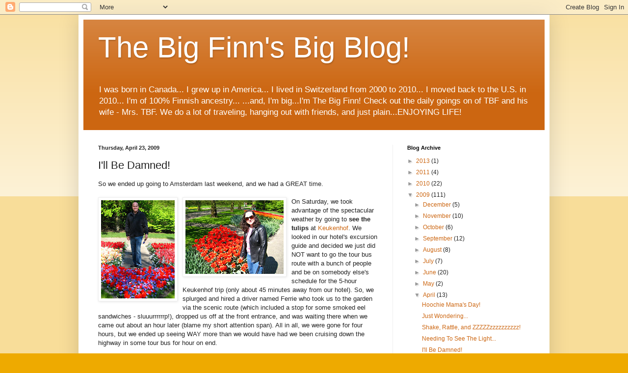

--- FILE ---
content_type: text/html; charset=UTF-8
request_url: https://thebigfinn.blogspot.com/2009/04/ill-be-damned.html?showComment=1240749300000
body_size: 14086
content:
<!DOCTYPE html>
<html class='v2' dir='ltr' lang='en-US'>
<head>
<link href='https://www.blogger.com/static/v1/widgets/4128112664-css_bundle_v2.css' rel='stylesheet' type='text/css'/>
<meta content='width=1100' name='viewport'/>
<meta content='text/html; charset=UTF-8' http-equiv='Content-Type'/>
<meta content='blogger' name='generator'/>
<link href='https://thebigfinn.blogspot.com/favicon.ico' rel='icon' type='image/x-icon'/>
<link href='http://thebigfinn.blogspot.com/2009/04/ill-be-damned.html' rel='canonical'/>
<link rel="alternate" type="application/atom+xml" title="The Big Finn&#39;s Big Blog! - Atom" href="https://thebigfinn.blogspot.com/feeds/posts/default" />
<link rel="alternate" type="application/rss+xml" title="The Big Finn&#39;s Big Blog! - RSS" href="https://thebigfinn.blogspot.com/feeds/posts/default?alt=rss" />
<link rel="service.post" type="application/atom+xml" title="The Big Finn&#39;s Big Blog! - Atom" href="https://draft.blogger.com/feeds/7341696/posts/default" />

<link rel="alternate" type="application/atom+xml" title="The Big Finn&#39;s Big Blog! - Atom" href="https://thebigfinn.blogspot.com/feeds/7259876633688717997/comments/default" />
<!--Can't find substitution for tag [blog.ieCssRetrofitLinks]-->
<link href='https://blogger.googleusercontent.com/img/b/R29vZ2xl/AVvXsEh6RQrYL7k4Nq8I4WV9-L2RXSMOnLS6YcuvJoJ1bSMioCqkFjXEzas_UecB-8DBSwq_hZmzPbfvDp9IpeOuQuUOyaSw0JIum0hHnE57T5p3j3iwzEncJdJoaR5WBDw_nXjmS1vv/s200/IMG_5216.JPG' rel='image_src'/>
<meta content='http://thebigfinn.blogspot.com/2009/04/ill-be-damned.html' property='og:url'/>
<meta content='I&#39;ll Be Damned!' property='og:title'/>
<meta content='So we ended up going to Amsterdam last weekend, and we had a GREAT time. On Saturday, we took advantage of the spectacular weather by going ...' property='og:description'/>
<meta content='https://blogger.googleusercontent.com/img/b/R29vZ2xl/AVvXsEh6RQrYL7k4Nq8I4WV9-L2RXSMOnLS6YcuvJoJ1bSMioCqkFjXEzas_UecB-8DBSwq_hZmzPbfvDp9IpeOuQuUOyaSw0JIum0hHnE57T5p3j3iwzEncJdJoaR5WBDw_nXjmS1vv/w1200-h630-p-k-no-nu/IMG_5216.JPG' property='og:image'/>
<title>The Big Finn's Big Blog!: I'll Be Damned!</title>
<style id='page-skin-1' type='text/css'><!--
/*
-----------------------------------------------
Blogger Template Style
Name:     Simple
Designer: Blogger
URL:      www.blogger.com
----------------------------------------------- */
/* Content
----------------------------------------------- */
body {
font: normal normal 12px Arial, Tahoma, Helvetica, FreeSans, sans-serif;
color: #222222;
background: #eeaa00 none repeat scroll top left;
padding: 0 40px 40px 40px;
}
html body .region-inner {
min-width: 0;
max-width: 100%;
width: auto;
}
h2 {
font-size: 22px;
}
a:link {
text-decoration:none;
color: #cc6611;
}
a:visited {
text-decoration:none;
color: #888888;
}
a:hover {
text-decoration:underline;
color: #ff9900;
}
.body-fauxcolumn-outer .fauxcolumn-inner {
background: transparent url(https://resources.blogblog.com/blogblog/data/1kt/simple/body_gradient_tile_light.png) repeat scroll top left;
_background-image: none;
}
.body-fauxcolumn-outer .cap-top {
position: absolute;
z-index: 1;
height: 400px;
width: 100%;
}
.body-fauxcolumn-outer .cap-top .cap-left {
width: 100%;
background: transparent url(https://resources.blogblog.com/blogblog/data/1kt/simple/gradients_light.png) repeat-x scroll top left;
_background-image: none;
}
.content-outer {
-moz-box-shadow: 0 0 40px rgba(0, 0, 0, .15);
-webkit-box-shadow: 0 0 5px rgba(0, 0, 0, .15);
-goog-ms-box-shadow: 0 0 10px #333333;
box-shadow: 0 0 40px rgba(0, 0, 0, .15);
margin-bottom: 1px;
}
.content-inner {
padding: 10px 10px;
}
.content-inner {
background-color: #ffffff;
}
/* Header
----------------------------------------------- */
.header-outer {
background: #cc6611 url(//www.blogblog.com/1kt/simple/gradients_light.png) repeat-x scroll 0 -400px;
_background-image: none;
}
.Header h1 {
font: normal normal 60px Arial, Tahoma, Helvetica, FreeSans, sans-serif;
color: #ffffff;
text-shadow: 1px 2px 3px rgba(0, 0, 0, .2);
}
.Header h1 a {
color: #ffffff;
}
.Header .description {
font-size: 140%;
color: #ffffff;
}
.header-inner .Header .titlewrapper {
padding: 22px 30px;
}
.header-inner .Header .descriptionwrapper {
padding: 0 30px;
}
/* Tabs
----------------------------------------------- */
.tabs-inner .section:first-child {
border-top: 0 solid #eeeeee;
}
.tabs-inner .section:first-child ul {
margin-top: -0;
border-top: 0 solid #eeeeee;
border-left: 0 solid #eeeeee;
border-right: 0 solid #eeeeee;
}
.tabs-inner .widget ul {
background: #f5f5f5 url(https://resources.blogblog.com/blogblog/data/1kt/simple/gradients_light.png) repeat-x scroll 0 -800px;
_background-image: none;
border-bottom: 1px solid #eeeeee;
margin-top: 0;
margin-left: -30px;
margin-right: -30px;
}
.tabs-inner .widget li a {
display: inline-block;
padding: .6em 1em;
font: normal normal 14px Arial, Tahoma, Helvetica, FreeSans, sans-serif;
color: #999999;
border-left: 1px solid #ffffff;
border-right: 1px solid #eeeeee;
}
.tabs-inner .widget li:first-child a {
border-left: none;
}
.tabs-inner .widget li.selected a, .tabs-inner .widget li a:hover {
color: #000000;
background-color: #eeeeee;
text-decoration: none;
}
/* Columns
----------------------------------------------- */
.main-outer {
border-top: 0 solid #eeeeee;
}
.fauxcolumn-left-outer .fauxcolumn-inner {
border-right: 1px solid #eeeeee;
}
.fauxcolumn-right-outer .fauxcolumn-inner {
border-left: 1px solid #eeeeee;
}
/* Headings
----------------------------------------------- */
div.widget > h2,
div.widget h2.title {
margin: 0 0 1em 0;
font: normal bold 11px Arial, Tahoma, Helvetica, FreeSans, sans-serif;
color: #000000;
}
/* Widgets
----------------------------------------------- */
.widget .zippy {
color: #999999;
text-shadow: 2px 2px 1px rgba(0, 0, 0, .1);
}
.widget .popular-posts ul {
list-style: none;
}
/* Posts
----------------------------------------------- */
h2.date-header {
font: normal bold 11px Arial, Tahoma, Helvetica, FreeSans, sans-serif;
}
.date-header span {
background-color: transparent;
color: #222222;
padding: inherit;
letter-spacing: inherit;
margin: inherit;
}
.main-inner {
padding-top: 30px;
padding-bottom: 30px;
}
.main-inner .column-center-inner {
padding: 0 15px;
}
.main-inner .column-center-inner .section {
margin: 0 15px;
}
.post {
margin: 0 0 25px 0;
}
h3.post-title, .comments h4 {
font: normal normal 22px Arial, Tahoma, Helvetica, FreeSans, sans-serif;
margin: .75em 0 0;
}
.post-body {
font-size: 110%;
line-height: 1.4;
position: relative;
}
.post-body img, .post-body .tr-caption-container, .Profile img, .Image img,
.BlogList .item-thumbnail img {
padding: 2px;
background: #ffffff;
border: 1px solid #eeeeee;
-moz-box-shadow: 1px 1px 5px rgba(0, 0, 0, .1);
-webkit-box-shadow: 1px 1px 5px rgba(0, 0, 0, .1);
box-shadow: 1px 1px 5px rgba(0, 0, 0, .1);
}
.post-body img, .post-body .tr-caption-container {
padding: 5px;
}
.post-body .tr-caption-container {
color: #222222;
}
.post-body .tr-caption-container img {
padding: 0;
background: transparent;
border: none;
-moz-box-shadow: 0 0 0 rgba(0, 0, 0, .1);
-webkit-box-shadow: 0 0 0 rgba(0, 0, 0, .1);
box-shadow: 0 0 0 rgba(0, 0, 0, .1);
}
.post-header {
margin: 0 0 1.5em;
line-height: 1.6;
font-size: 90%;
}
.post-footer {
margin: 20px -2px 0;
padding: 5px 10px;
color: #666666;
background-color: #f9f9f9;
border-bottom: 1px solid #eeeeee;
line-height: 1.6;
font-size: 90%;
}
#comments .comment-author {
padding-top: 1.5em;
border-top: 1px solid #eeeeee;
background-position: 0 1.5em;
}
#comments .comment-author:first-child {
padding-top: 0;
border-top: none;
}
.avatar-image-container {
margin: .2em 0 0;
}
#comments .avatar-image-container img {
border: 1px solid #eeeeee;
}
/* Comments
----------------------------------------------- */
.comments .comments-content .icon.blog-author {
background-repeat: no-repeat;
background-image: url([data-uri]);
}
.comments .comments-content .loadmore a {
border-top: 1px solid #999999;
border-bottom: 1px solid #999999;
}
.comments .comment-thread.inline-thread {
background-color: #f9f9f9;
}
.comments .continue {
border-top: 2px solid #999999;
}
/* Accents
---------------------------------------------- */
.section-columns td.columns-cell {
border-left: 1px solid #eeeeee;
}
.blog-pager {
background: transparent none no-repeat scroll top center;
}
.blog-pager-older-link, .home-link,
.blog-pager-newer-link {
background-color: #ffffff;
padding: 5px;
}
.footer-outer {
border-top: 0 dashed #bbbbbb;
}
/* Mobile
----------------------------------------------- */
body.mobile  {
background-size: auto;
}
.mobile .body-fauxcolumn-outer {
background: transparent none repeat scroll top left;
}
.mobile .body-fauxcolumn-outer .cap-top {
background-size: 100% auto;
}
.mobile .content-outer {
-webkit-box-shadow: 0 0 3px rgba(0, 0, 0, .15);
box-shadow: 0 0 3px rgba(0, 0, 0, .15);
}
.mobile .tabs-inner .widget ul {
margin-left: 0;
margin-right: 0;
}
.mobile .post {
margin: 0;
}
.mobile .main-inner .column-center-inner .section {
margin: 0;
}
.mobile .date-header span {
padding: 0.1em 10px;
margin: 0 -10px;
}
.mobile h3.post-title {
margin: 0;
}
.mobile .blog-pager {
background: transparent none no-repeat scroll top center;
}
.mobile .footer-outer {
border-top: none;
}
.mobile .main-inner, .mobile .footer-inner {
background-color: #ffffff;
}
.mobile-index-contents {
color: #222222;
}
.mobile-link-button {
background-color: #cc6611;
}
.mobile-link-button a:link, .mobile-link-button a:visited {
color: #ffffff;
}
.mobile .tabs-inner .section:first-child {
border-top: none;
}
.mobile .tabs-inner .PageList .widget-content {
background-color: #eeeeee;
color: #000000;
border-top: 1px solid #eeeeee;
border-bottom: 1px solid #eeeeee;
}
.mobile .tabs-inner .PageList .widget-content .pagelist-arrow {
border-left: 1px solid #eeeeee;
}

--></style>
<style id='template-skin-1' type='text/css'><!--
body {
min-width: 960px;
}
.content-outer, .content-fauxcolumn-outer, .region-inner {
min-width: 960px;
max-width: 960px;
_width: 960px;
}
.main-inner .columns {
padding-left: 0px;
padding-right: 310px;
}
.main-inner .fauxcolumn-center-outer {
left: 0px;
right: 310px;
/* IE6 does not respect left and right together */
_width: expression(this.parentNode.offsetWidth -
parseInt("0px") -
parseInt("310px") + 'px');
}
.main-inner .fauxcolumn-left-outer {
width: 0px;
}
.main-inner .fauxcolumn-right-outer {
width: 310px;
}
.main-inner .column-left-outer {
width: 0px;
right: 100%;
margin-left: -0px;
}
.main-inner .column-right-outer {
width: 310px;
margin-right: -310px;
}
#layout {
min-width: 0;
}
#layout .content-outer {
min-width: 0;
width: 800px;
}
#layout .region-inner {
min-width: 0;
width: auto;
}
body#layout div.add_widget {
padding: 8px;
}
body#layout div.add_widget a {
margin-left: 32px;
}
--></style>
<link href='https://draft.blogger.com/dyn-css/authorization.css?targetBlogID=7341696&amp;zx=bf6cb41a-046e-41c0-8a83-1c559605f5bb' media='none' onload='if(media!=&#39;all&#39;)media=&#39;all&#39;' rel='stylesheet'/><noscript><link href='https://draft.blogger.com/dyn-css/authorization.css?targetBlogID=7341696&amp;zx=bf6cb41a-046e-41c0-8a83-1c559605f5bb' rel='stylesheet'/></noscript>
<meta name='google-adsense-platform-account' content='ca-host-pub-1556223355139109'/>
<meta name='google-adsense-platform-domain' content='blogspot.com'/>

</head>
<body class='loading variant-bold'>
<div class='navbar section' id='navbar' name='Navbar'><div class='widget Navbar' data-version='1' id='Navbar1'><script type="text/javascript">
    function setAttributeOnload(object, attribute, val) {
      if(window.addEventListener) {
        window.addEventListener('load',
          function(){ object[attribute] = val; }, false);
      } else {
        window.attachEvent('onload', function(){ object[attribute] = val; });
      }
    }
  </script>
<div id="navbar-iframe-container"></div>
<script type="text/javascript" src="https://apis.google.com/js/platform.js"></script>
<script type="text/javascript">
      gapi.load("gapi.iframes:gapi.iframes.style.bubble", function() {
        if (gapi.iframes && gapi.iframes.getContext) {
          gapi.iframes.getContext().openChild({
              url: 'https://draft.blogger.com/navbar/7341696?po\x3d7259876633688717997\x26origin\x3dhttps://thebigfinn.blogspot.com',
              where: document.getElementById("navbar-iframe-container"),
              id: "navbar-iframe"
          });
        }
      });
    </script><script type="text/javascript">
(function() {
var script = document.createElement('script');
script.type = 'text/javascript';
script.src = '//pagead2.googlesyndication.com/pagead/js/google_top_exp.js';
var head = document.getElementsByTagName('head')[0];
if (head) {
head.appendChild(script);
}})();
</script>
</div></div>
<div class='body-fauxcolumns'>
<div class='fauxcolumn-outer body-fauxcolumn-outer'>
<div class='cap-top'>
<div class='cap-left'></div>
<div class='cap-right'></div>
</div>
<div class='fauxborder-left'>
<div class='fauxborder-right'></div>
<div class='fauxcolumn-inner'>
</div>
</div>
<div class='cap-bottom'>
<div class='cap-left'></div>
<div class='cap-right'></div>
</div>
</div>
</div>
<div class='content'>
<div class='content-fauxcolumns'>
<div class='fauxcolumn-outer content-fauxcolumn-outer'>
<div class='cap-top'>
<div class='cap-left'></div>
<div class='cap-right'></div>
</div>
<div class='fauxborder-left'>
<div class='fauxborder-right'></div>
<div class='fauxcolumn-inner'>
</div>
</div>
<div class='cap-bottom'>
<div class='cap-left'></div>
<div class='cap-right'></div>
</div>
</div>
</div>
<div class='content-outer'>
<div class='content-cap-top cap-top'>
<div class='cap-left'></div>
<div class='cap-right'></div>
</div>
<div class='fauxborder-left content-fauxborder-left'>
<div class='fauxborder-right content-fauxborder-right'></div>
<div class='content-inner'>
<header>
<div class='header-outer'>
<div class='header-cap-top cap-top'>
<div class='cap-left'></div>
<div class='cap-right'></div>
</div>
<div class='fauxborder-left header-fauxborder-left'>
<div class='fauxborder-right header-fauxborder-right'></div>
<div class='region-inner header-inner'>
<div class='header section' id='header' name='Header'><div class='widget Header' data-version='1' id='Header1'>
<div id='header-inner'>
<div class='titlewrapper'>
<h1 class='title'>
<a href='https://thebigfinn.blogspot.com/'>
The Big Finn's Big Blog!
</a>
</h1>
</div>
<div class='descriptionwrapper'>
<p class='description'><span>I was born in Canada...
I grew up in America...
I lived in Switzerland from 2000 to 2010...
I moved back to the U.S. in 2010...
I'm of 100% Finnish ancestry...
...and, I'm big...I'm The Big Finn!
Check out the daily goings on of TBF and his wife - Mrs. TBF.  We do a lot of traveling, hanging out with friends, and just plain...ENJOYING LIFE!</span></p>
</div>
</div>
</div></div>
</div>
</div>
<div class='header-cap-bottom cap-bottom'>
<div class='cap-left'></div>
<div class='cap-right'></div>
</div>
</div>
</header>
<div class='tabs-outer'>
<div class='tabs-cap-top cap-top'>
<div class='cap-left'></div>
<div class='cap-right'></div>
</div>
<div class='fauxborder-left tabs-fauxborder-left'>
<div class='fauxborder-right tabs-fauxborder-right'></div>
<div class='region-inner tabs-inner'>
<div class='tabs no-items section' id='crosscol' name='Cross-Column'></div>
<div class='tabs no-items section' id='crosscol-overflow' name='Cross-Column 2'></div>
</div>
</div>
<div class='tabs-cap-bottom cap-bottom'>
<div class='cap-left'></div>
<div class='cap-right'></div>
</div>
</div>
<div class='main-outer'>
<div class='main-cap-top cap-top'>
<div class='cap-left'></div>
<div class='cap-right'></div>
</div>
<div class='fauxborder-left main-fauxborder-left'>
<div class='fauxborder-right main-fauxborder-right'></div>
<div class='region-inner main-inner'>
<div class='columns fauxcolumns'>
<div class='fauxcolumn-outer fauxcolumn-center-outer'>
<div class='cap-top'>
<div class='cap-left'></div>
<div class='cap-right'></div>
</div>
<div class='fauxborder-left'>
<div class='fauxborder-right'></div>
<div class='fauxcolumn-inner'>
</div>
</div>
<div class='cap-bottom'>
<div class='cap-left'></div>
<div class='cap-right'></div>
</div>
</div>
<div class='fauxcolumn-outer fauxcolumn-left-outer'>
<div class='cap-top'>
<div class='cap-left'></div>
<div class='cap-right'></div>
</div>
<div class='fauxborder-left'>
<div class='fauxborder-right'></div>
<div class='fauxcolumn-inner'>
</div>
</div>
<div class='cap-bottom'>
<div class='cap-left'></div>
<div class='cap-right'></div>
</div>
</div>
<div class='fauxcolumn-outer fauxcolumn-right-outer'>
<div class='cap-top'>
<div class='cap-left'></div>
<div class='cap-right'></div>
</div>
<div class='fauxborder-left'>
<div class='fauxborder-right'></div>
<div class='fauxcolumn-inner'>
</div>
</div>
<div class='cap-bottom'>
<div class='cap-left'></div>
<div class='cap-right'></div>
</div>
</div>
<!-- corrects IE6 width calculation -->
<div class='columns-inner'>
<div class='column-center-outer'>
<div class='column-center-inner'>
<div class='main section' id='main' name='Main'><div class='widget Blog' data-version='1' id='Blog1'>
<div class='blog-posts hfeed'>

          <div class="date-outer">
        
<h2 class='date-header'><span>Thursday, April 23, 2009</span></h2>

          <div class="date-posts">
        
<div class='post-outer'>
<div class='post hentry uncustomized-post-template' itemprop='blogPost' itemscope='itemscope' itemtype='http://schema.org/BlogPosting'>
<meta content='https://blogger.googleusercontent.com/img/b/R29vZ2xl/AVvXsEh6RQrYL7k4Nq8I4WV9-L2RXSMOnLS6YcuvJoJ1bSMioCqkFjXEzas_UecB-8DBSwq_hZmzPbfvDp9IpeOuQuUOyaSw0JIum0hHnE57T5p3j3iwzEncJdJoaR5WBDw_nXjmS1vv/s200/IMG_5216.JPG' itemprop='image_url'/>
<meta content='7341696' itemprop='blogId'/>
<meta content='7259876633688717997' itemprop='postId'/>
<a name='7259876633688717997'></a>
<h3 class='post-title entry-title' itemprop='name'>
I'll Be Damned!
</h3>
<div class='post-header'>
<div class='post-header-line-1'></div>
</div>
<div class='post-body entry-content' id='post-body-7259876633688717997' itemprop='description articleBody'>
So we ended up going to Amsterdam last weekend, and we had a GREAT time. <br /><br /><a href="https://blogger.googleusercontent.com/img/b/R29vZ2xl/AVvXsEh6RQrYL7k4Nq8I4WV9-L2RXSMOnLS6YcuvJoJ1bSMioCqkFjXEzas_UecB-8DBSwq_hZmzPbfvDp9IpeOuQuUOyaSw0JIum0hHnE57T5p3j3iwzEncJdJoaR5WBDw_nXjmS1vv/s1600-h/IMG_5216.JPG" onblur="try {parent.deselectBloggerImageGracefully();} catch(e) {}"><img alt="" border="0" id="BLOGGER_PHOTO_ID_5327804733449463314" src="https://blogger.googleusercontent.com/img/b/R29vZ2xl/AVvXsEh6RQrYL7k4Nq8I4WV9-L2RXSMOnLS6YcuvJoJ1bSMioCqkFjXEzas_UecB-8DBSwq_hZmzPbfvDp9IpeOuQuUOyaSw0JIum0hHnE57T5p3j3iwzEncJdJoaR5WBDw_nXjmS1vv/s200/IMG_5216.JPG" style="float:left; margin:0 10px 10px 0;cursor:pointer; cursor:hand;width: 150px; height: 200px;" /></a><a href="https://blogger.googleusercontent.com/img/b/R29vZ2xl/AVvXsEgkIb7PFGD3bbFBd62YajK4uq-uMuJBtlJ4ehVlwqwFUL5PuXBJWK91rJBIkze6L5IDdea6ShKtvMJEPNKYFCd0stbDFGxEDRB36oATWxYe09w0vxPzyXNmjD9_ET8_chHpDcQI/s1600-h/IMG_5215.JPG" onblur="try {parent.deselectBloggerImageGracefully();} catch(e) {}"><img alt="" border="0" id="BLOGGER_PHOTO_ID_5327804730521270418" src="https://blogger.googleusercontent.com/img/b/R29vZ2xl/AVvXsEgkIb7PFGD3bbFBd62YajK4uq-uMuJBtlJ4ehVlwqwFUL5PuXBJWK91rJBIkze6L5IDdea6ShKtvMJEPNKYFCd0stbDFGxEDRB36oATWxYe09w0vxPzyXNmjD9_ET8_chHpDcQI/s200/IMG_5215.JPG" style="float:left; margin:0 10px 10px 0;cursor:pointer; cursor:hand;width: 200px; height: 150px;" /></a>On Saturday, we took advantage of the spectacular weather by going to <span style="font-weight:bold;">see the tulips</span> at <a href="http://www.keukenhof.com">Keukenhof</a>.  We looked in our hotel's excursion guide and decided we just did NOT want to go the tour bus route with a bunch of people and be on somebody else's schedule for the 5-hour Keukenhof trip (only about 45 minutes away from our hotel).  So, we splurged and hired a driver named Ferrie who took us to the garden via the scenic route (which included a stop for some smoked eel sandwiches - sluuurrrrrrp!), dropped us off at the front entrance, and was waiting there when we came out about an hour later (blame my short attention span).  All in all, we were gone for four hours, but we ended up seeing WAY more than we would have had we been cruising down the highway in some tour bus for hour on end.<br /><br /><a href="https://blogger.googleusercontent.com/img/b/R29vZ2xl/AVvXsEgxjv2gdlELHImtF1n42A6LFvd4JDX7ZY685MVHTi4f3-NbB6ztuYNINu8C0wvT0widvPzljeLPTk9JQO_LYCE-orOGo3rqbTjAjA0NgwMcP_g95_7CnAhEN29s1MfMgTxGvCf7/s1600-h/IMG_5257.JPG" onblur="try {parent.deselectBloggerImageGracefully();} catch(e) {}"><img alt="" border="0" id="BLOGGER_PHOTO_ID_5327805883018526194" src="https://blogger.googleusercontent.com/img/b/R29vZ2xl/AVvXsEgxjv2gdlELHImtF1n42A6LFvd4JDX7ZY685MVHTi4f3-NbB6ztuYNINu8C0wvT0widvPzljeLPTk9JQO_LYCE-orOGo3rqbTjAjA0NgwMcP_g95_7CnAhEN29s1MfMgTxGvCf7/s200/IMG_5257.JPG" style="float:left; margin:0 10px 10px 0;cursor:pointer; cursor:hand;width: 150px; height: 200px;" /></a><br />Shortly after getting back to our hotel, we met up with Canadian-Swiss and Orange-X who had driven up from Basel earlier that day.  Together, we went to a bar and met up with <a href="http://www.whatsaboytodo.net/">Michael from Chicago</a> who was in Amsterdam celebrating his 40th birthday.  <br /><br />Bloggers of the world UNITE!!!<br /><br /><a href="https://blogger.googleusercontent.com/img/b/R29vZ2xl/AVvXsEg7zJ8BzsYE5ukyElbBu2qETybRDF_9D-k9hOpTTSIROwwMm-yX3StC14dkvG30zI87JV8uPhCOyGK4f5_Z8ODUDvvZ8pY_nLtkohouuaEeuVPOtuXH2ruZ2Zn603CD758wvxNR/s1600-h/IMG_5281.JPG" onblur="try {parent.deselectBloggerImageGracefully();} catch(e) {}"><img alt="" border="0" id="BLOGGER_PHOTO_ID_5327806556103607218" src="https://blogger.googleusercontent.com/img/b/R29vZ2xl/AVvXsEg7zJ8BzsYE5ukyElbBu2qETybRDF_9D-k9hOpTTSIROwwMm-yX3StC14dkvG30zI87JV8uPhCOyGK4f5_Z8ODUDvvZ8pY_nLtkohouuaEeuVPOtuXH2ruZ2Zn603CD758wvxNR/s200/IMG_5281.JPG" style="float:left; margin:0 10px 10px 0;cursor:pointer; cursor:hand;width: 200px; height: 150px;" /></a><a href="https://blogger.googleusercontent.com/img/b/R29vZ2xl/AVvXsEi4vSNWAoBxqkq6RlRUNKI3EJFSdzunpYmI4XiNMhLBUmhMAmLvAUTdgTOYzW-sS4SZ5piBZ3GFLpqDOMLFZ127mPzFbHS_M7ZeJoTb2UCyAIOzWx6-iicloKGRVJUL1UAuZMn0/s1600-h/IMG_5271.JPG" onblur="try {parent.deselectBloggerImageGracefully();} catch(e) {}"><img alt="" border="0" id="BLOGGER_PHOTO_ID_5327806551976860322" src="https://blogger.googleusercontent.com/img/b/R29vZ2xl/AVvXsEi4vSNWAoBxqkq6RlRUNKI3EJFSdzunpYmI4XiNMhLBUmhMAmLvAUTdgTOYzW-sS4SZ5piBZ3GFLpqDOMLFZ127mPzFbHS_M7ZeJoTb2UCyAIOzWx6-iicloKGRVJUL1UAuZMn0/s200/IMG_5271.JPG" style="float:left; margin:0 10px 10px 0;cursor:pointer; cursor:hand;width: 200px; height: 150px;" /></a>After seeing Michael and the gang, we stopped for a late-afternoon snack of <span style="font-style:italic;">bitterballen</span> (GREAT!) and drinks <span style="font-weight:bold;">at Dam Square with C-S and O-X</span>, followed by an Indonesian dinner.  After dinner, we went back to our hotel for a drink, and then we pretty much just crashed. <br /><br />On Sunday, we checked out of our hotel, had a coffee at a café, ate a quick lunch, and then met up with C-S and O-X for the 6-hour ride back to Basel.  All-in-all, a pretty relaxed, laid-back weekend.<br /><br />And you know what I realized in Amsterdam?  I could live there.  And you know why?  It's because EVERYBODY SPEAKS ENGLISH.  It sure makes things easier for us.  In fact, I even told Mrs. TBF that although North America (minus Mexico) would be my top choice for where we live next, I would even consider the following countries:  U.K., Ireland, Nordic, or Holland.  I just don't have the desire to learn another language.  Nope!<br /><br />English, Finnish, and broken-German is where I'm calling it quits with languages.
<div style='clear: both;'></div>
</div>
<div class='post-footer'>
<div class='post-footer-line post-footer-line-1'>
<span class='post-author vcard'>
Posted by
<span class='fn' itemprop='author' itemscope='itemscope' itemtype='http://schema.org/Person'>
<meta content='https://draft.blogger.com/profile/09399330438126032649' itemprop='url'/>
<a class='g-profile' href='https://draft.blogger.com/profile/09399330438126032649' rel='author' title='author profile'>
<span itemprop='name'>The Big Finn</span>
</a>
</span>
</span>
<span class='post-timestamp'>
at
<meta content='http://thebigfinn.blogspot.com/2009/04/ill-be-damned.html' itemprop='url'/>
<a class='timestamp-link' href='https://thebigfinn.blogspot.com/2009/04/ill-be-damned.html' rel='bookmark' title='permanent link'><abbr class='published' itemprop='datePublished' title='2009-04-23T04:50:00-04:00'>4/23/2009 04:50:00 AM</abbr></a>
</span>
<span class='post-comment-link'>
</span>
<span class='post-icons'>
<span class='item-action'>
<a href='https://draft.blogger.com/email-post/7341696/7259876633688717997' title='Email Post'>
<img alt='' class='icon-action' height='13' src='https://resources.blogblog.com/img/icon18_email.gif' width='18'/>
</a>
</span>
</span>
<div class='post-share-buttons goog-inline-block'>
<a class='goog-inline-block share-button sb-email' href='https://draft.blogger.com/share-post.g?blogID=7341696&postID=7259876633688717997&target=email' target='_blank' title='Email This'><span class='share-button-link-text'>Email This</span></a><a class='goog-inline-block share-button sb-blog' href='https://draft.blogger.com/share-post.g?blogID=7341696&postID=7259876633688717997&target=blog' onclick='window.open(this.href, "_blank", "height=270,width=475"); return false;' target='_blank' title='BlogThis!'><span class='share-button-link-text'>BlogThis!</span></a><a class='goog-inline-block share-button sb-twitter' href='https://draft.blogger.com/share-post.g?blogID=7341696&postID=7259876633688717997&target=twitter' target='_blank' title='Share to X'><span class='share-button-link-text'>Share to X</span></a><a class='goog-inline-block share-button sb-facebook' href='https://draft.blogger.com/share-post.g?blogID=7341696&postID=7259876633688717997&target=facebook' onclick='window.open(this.href, "_blank", "height=430,width=640"); return false;' target='_blank' title='Share to Facebook'><span class='share-button-link-text'>Share to Facebook</span></a><a class='goog-inline-block share-button sb-pinterest' href='https://draft.blogger.com/share-post.g?blogID=7341696&postID=7259876633688717997&target=pinterest' target='_blank' title='Share to Pinterest'><span class='share-button-link-text'>Share to Pinterest</span></a>
</div>
</div>
<div class='post-footer-line post-footer-line-2'>
<span class='post-labels'>
Labels:
<a href='https://thebigfinn.blogspot.com/search/label/Amsterdam' rel='tag'>Amsterdam</a>,
<a href='https://thebigfinn.blogspot.com/search/label/bitterballen' rel='tag'>bitterballen</a>,
<a href='https://thebigfinn.blogspot.com/search/label/Canadian-Swiss%20and%20Orange-X' rel='tag'>Canadian-Swiss and Orange-X</a>,
<a href='https://thebigfinn.blogspot.com/search/label/Keukenhof' rel='tag'>Keukenhof</a>,
<a href='https://thebigfinn.blogspot.com/search/label/Michael' rel='tag'>Michael</a>,
<a href='https://thebigfinn.blogspot.com/search/label/the%20next%20move' rel='tag'>the next move</a>,
<a href='https://thebigfinn.blogspot.com/search/label/tulips' rel='tag'>tulips</a>
</span>
</div>
<div class='post-footer-line post-footer-line-3'>
<span class='post-location'>
</span>
</div>
</div>
</div>
<div class='comments' id='comments'>
<a name='comments'></a>
<h4>7 comments:</h4>
<div id='Blog1_comments-block-wrapper'>
<dl class='avatar-comment-indent' id='comments-block'>
<dt class='comment-author ' id='c3674999462624644221'>
<a name='c3674999462624644221'></a>
<div class="avatar-image-container avatar-stock"><span dir="ltr"><img src="//resources.blogblog.com/img/blank.gif" width="35" height="35" alt="" title="Anonymous">

</span></div>
Anonymous
said...
</dt>
<dd class='comment-body' id='Blog1_cmt-3674999462624644221'>
<p>
TBF - You and Mrs. TBF always look so great in pics!!! The pic of CS and OX is also a great picture!!2 great looking couples. Mr. ESP agrees with you 100% he has had enough of learning lanuages, he is getting to old for that stuff, so Polish is it for him. His next move will not be to a country unless they speak english -Australia here we come, finally, maybe....NOT!!! Thats english kind of,right...      ESP
</p>
</dd>
<dd class='comment-footer'>
<span class='comment-timestamp'>
<a href='https://thebigfinn.blogspot.com/2009/04/ill-be-damned.html?showComment=1240494660000#c3674999462624644221' title='comment permalink'>
April 23, 2009 9:51 AM
</a>
<span class='item-control blog-admin pid-1286038778'>
<a class='comment-delete' href='https://draft.blogger.com/comment/delete/7341696/3674999462624644221' title='Delete Comment'>
<img src='https://resources.blogblog.com/img/icon_delete13.gif'/>
</a>
</span>
</span>
</dd>
<dt class='comment-author ' id='c2676457564594757052'>
<a name='c2676457564594757052'></a>
<div class="avatar-image-container avatar-stock"><span dir="ltr"><a href="https://draft.blogger.com/profile/09455800980666388178" target="" rel="nofollow" onclick="" class="avatar-hovercard" id="av-2676457564594757052-09455800980666388178"><img src="//www.blogger.com/img/blogger_logo_round_35.png" width="35" height="35" alt="" title="Unknown">

</a></span></div>
<a href='https://draft.blogger.com/profile/09455800980666388178' rel='nofollow'>Unknown</a>
said...
</dt>
<dd class='comment-body' id='Blog1_cmt-2676457564594757052'>
<p>
Those are all great HAPPY photos.  I love the ones of you "guys" in the flowers and CS and OX at the pub...  Seems a few bloggers are turning the big 40 this week also...
</p>
</dd>
<dd class='comment-footer'>
<span class='comment-timestamp'>
<a href='https://thebigfinn.blogspot.com/2009/04/ill-be-damned.html?showComment=1240495080000#c2676457564594757052' title='comment permalink'>
April 23, 2009 9:58 AM
</a>
<span class='item-control blog-admin pid-1625314933'>
<a class='comment-delete' href='https://draft.blogger.com/comment/delete/7341696/2676457564594757052' title='Delete Comment'>
<img src='https://resources.blogblog.com/img/icon_delete13.gif'/>
</a>
</span>
</span>
</dd>
<dt class='comment-author ' id='c6313739603275711956'>
<a name='c6313739603275711956'></a>
<div class="avatar-image-container vcard"><span dir="ltr"><a href="https://draft.blogger.com/profile/07643821249467079199" target="" rel="nofollow" onclick="" class="avatar-hovercard" id="av-6313739603275711956-07643821249467079199"><img src="https://resources.blogblog.com/img/blank.gif" width="35" height="35" class="delayLoad" style="display: none;" longdesc="//blogger.googleusercontent.com/img/b/R29vZ2xl/AVvXsEi_kD8Jt9sHOtXUL-b06twhv7BBUKtOgjyR6-CW6feq6d4zryfo-xTKtbyJUkYHdI5oKXWqj5F68NLiZHtynjPsXs_3V7QFLgYTzRwH5sDnDWatmZnTMNt-9UQ98Y_ujA/s45-c/Sandra-Oct_2010_FB_Sepia.jpg" alt="" title="CanadianSwiss">

<noscript><img src="//blogger.googleusercontent.com/img/b/R29vZ2xl/AVvXsEi_kD8Jt9sHOtXUL-b06twhv7BBUKtOgjyR6-CW6feq6d4zryfo-xTKtbyJUkYHdI5oKXWqj5F68NLiZHtynjPsXs_3V7QFLgYTzRwH5sDnDWatmZnTMNt-9UQ98Y_ujA/s45-c/Sandra-Oct_2010_FB_Sepia.jpg" width="35" height="35" class="photo" alt=""></noscript></a></span></div>
<a href='https://draft.blogger.com/profile/07643821249467079199' rel='nofollow'>CanadianSwiss</a>
said...
</dt>
<dd class='comment-body' id='Blog1_cmt-6313739603275711956'>
<p>
It was really a fun weekend. BTW, what we had was a Bittergarnituur, a mix of deep fried goodies, where Bitterballen only are part of it (the round ones). And you did learn a bit of Dutch after all: 88 beautiful canals, remember?
</p>
</dd>
<dd class='comment-footer'>
<span class='comment-timestamp'>
<a href='https://thebigfinn.blogspot.com/2009/04/ill-be-damned.html?showComment=1240504440000#c6313739603275711956' title='comment permalink'>
April 23, 2009 12:34 PM
</a>
<span class='item-control blog-admin pid-1243757937'>
<a class='comment-delete' href='https://draft.blogger.com/comment/delete/7341696/6313739603275711956' title='Delete Comment'>
<img src='https://resources.blogblog.com/img/icon_delete13.gif'/>
</a>
</span>
</span>
</dd>
<dt class='comment-author ' id='c4057172167706276162'>
<a name='c4057172167706276162'></a>
<div class="avatar-image-container avatar-stock"><span dir="ltr"><a href="https://draft.blogger.com/profile/14810040397858114893" target="" rel="nofollow" onclick="" class="avatar-hovercard" id="av-4057172167706276162-14810040397858114893"><img src="//www.blogger.com/img/blogger_logo_round_35.png" width="35" height="35" alt="" title="Gretchen">

</a></span></div>
<a href='https://draft.blogger.com/profile/14810040397858114893' rel='nofollow'>Gretchen</a>
said...
</dt>
<dd class='comment-body' id='Blog1_cmt-4057172167706276162'>
<p>
Kirk and I have always said the same thing, that Amsterdam is one of the other European cities we could live in.  What a great place. I hadn't realized it only took 6 hours to get there from Basel!  Amazing!  I now have a new reason to get back there... I need to try the Bitterballen!
</p>
</dd>
<dd class='comment-footer'>
<span class='comment-timestamp'>
<a href='https://thebigfinn.blogspot.com/2009/04/ill-be-damned.html?showComment=1240505340000#c4057172167706276162' title='comment permalink'>
April 23, 2009 12:49 PM
</a>
<span class='item-control blog-admin pid-1327315095'>
<a class='comment-delete' href='https://draft.blogger.com/comment/delete/7341696/4057172167706276162' title='Delete Comment'>
<img src='https://resources.blogblog.com/img/icon_delete13.gif'/>
</a>
</span>
</span>
</dd>
<dt class='comment-author ' id='c2888890924619813974'>
<a name='c2888890924619813974'></a>
<div class="avatar-image-container avatar-stock"><span dir="ltr"><img src="//resources.blogblog.com/img/blank.gif" width="35" height="35" alt="" title="Anonymous">

</span></div>
Anonymous
said...
</dt>
<dd class='comment-body' id='Blog1_cmt-2888890924619813974'>
<p>
Australia is nice :)<br /><br />(I am an aussie expat living in spain - they speak no english here in the north...none at all.  I have hardly spoken a word since moving here last august)
</p>
</dd>
<dd class='comment-footer'>
<span class='comment-timestamp'>
<a href='https://thebigfinn.blogspot.com/2009/04/ill-be-damned.html?showComment=1240749300000#c2888890924619813974' title='comment permalink'>
April 26, 2009 8:35 AM
</a>
<span class='item-control blog-admin pid-1286038778'>
<a class='comment-delete' href='https://draft.blogger.com/comment/delete/7341696/2888890924619813974' title='Delete Comment'>
<img src='https://resources.blogblog.com/img/icon_delete13.gif'/>
</a>
</span>
</span>
</dd>
<dt class='comment-author blog-author' id='c1663152653649512728'>
<a name='c1663152653649512728'></a>
<div class="avatar-image-container vcard"><span dir="ltr"><a href="https://draft.blogger.com/profile/09399330438126032649" target="" rel="nofollow" onclick="" class="avatar-hovercard" id="av-1663152653649512728-09399330438126032649"><img src="https://resources.blogblog.com/img/blank.gif" width="35" height="35" class="delayLoad" style="display: none;" longdesc="//blogger.googleusercontent.com/img/b/R29vZ2xl/AVvXsEjhvFJfVrzVhMn11umjOg2de8dKmpZJMbg02AWfPFS9-Rz1J1ywNPeywZQSu2VeOiPaWi5LIreJEWqh9vuLC9xCSp7kaPP9UKZz5JgPwguLqR2zshj5OFJdSjWSKKke6a0/s45-c/Elect001.JPG" alt="" title="The Big Finn">

<noscript><img src="//blogger.googleusercontent.com/img/b/R29vZ2xl/AVvXsEjhvFJfVrzVhMn11umjOg2de8dKmpZJMbg02AWfPFS9-Rz1J1ywNPeywZQSu2VeOiPaWi5LIreJEWqh9vuLC9xCSp7kaPP9UKZz5JgPwguLqR2zshj5OFJdSjWSKKke6a0/s45-c/Elect001.JPG" width="35" height="35" class="photo" alt=""></noscript></a></span></div>
<a href='https://draft.blogger.com/profile/09399330438126032649' rel='nofollow'>The Big Finn</a>
said...
</dt>
<dd class='comment-body' id='Blog1_cmt-1663152653649512728'>
<p>
AGR - Although I think it would be nice to live in Australia, it's just too far away from the family in the U.S. and Canada.
</p>
</dd>
<dd class='comment-footer'>
<span class='comment-timestamp'>
<a href='https://thebigfinn.blogspot.com/2009/04/ill-be-damned.html?showComment=1240755360000#c1663152653649512728' title='comment permalink'>
April 26, 2009 10:16 AM
</a>
<span class='item-control blog-admin pid-1960653555'>
<a class='comment-delete' href='https://draft.blogger.com/comment/delete/7341696/1663152653649512728' title='Delete Comment'>
<img src='https://resources.blogblog.com/img/icon_delete13.gif'/>
</a>
</span>
</span>
</dd>
<dt class='comment-author ' id='c3767056300203202003'>
<a name='c3767056300203202003'></a>
<div class="avatar-image-container avatar-stock"><span dir="ltr"><a href="https://draft.blogger.com/profile/15616429452724095885" target="" rel="nofollow" onclick="" class="avatar-hovercard" id="av-3767056300203202003-15616429452724095885"><img src="//www.blogger.com/img/blogger_logo_round_35.png" width="35" height="35" alt="" title="Michael Lehet">

</a></span></div>
<a href='https://draft.blogger.com/profile/15616429452724095885' rel='nofollow'>Michael Lehet</a>
said...
</dt>
<dd class='comment-body' id='Blog1_cmt-3767056300203202003'>
<p>
TBF - It was so wonderful to see you and Mrs. TBF again and to finally meet CS and O-X...I'm so happy that you treked to Amsterdam!<br /><br />We had an amazing time and I'm ready to move there as well.  10 days was NOT ENOUGH, I want more!
</p>
</dd>
<dd class='comment-footer'>
<span class='comment-timestamp'>
<a href='https://thebigfinn.blogspot.com/2009/04/ill-be-damned.html?showComment=1240946880000#c3767056300203202003' title='comment permalink'>
April 28, 2009 3:28 PM
</a>
<span class='item-control blog-admin pid-819972155'>
<a class='comment-delete' href='https://draft.blogger.com/comment/delete/7341696/3767056300203202003' title='Delete Comment'>
<img src='https://resources.blogblog.com/img/icon_delete13.gif'/>
</a>
</span>
</span>
</dd>
</dl>
</div>
<p class='comment-footer'>
<a href='https://draft.blogger.com/comment/fullpage/post/7341696/7259876633688717997' onclick='javascript:window.open(this.href, "bloggerPopup", "toolbar=0,location=0,statusbar=1,menubar=0,scrollbars=yes,width=640,height=500"); return false;'>Post a Comment</a>
</p>
</div>
</div>

        </div></div>
      
</div>
<div class='blog-pager' id='blog-pager'>
<span id='blog-pager-newer-link'>
<a class='blog-pager-newer-link' href='https://thebigfinn.blogspot.com/2009/04/needing-to-see-light.html' id='Blog1_blog-pager-newer-link' title='Newer Post'>Newer Post</a>
</span>
<span id='blog-pager-older-link'>
<a class='blog-pager-older-link' href='https://thebigfinn.blogspot.com/2009/04/easter-weekend-2009.html' id='Blog1_blog-pager-older-link' title='Older Post'>Older Post</a>
</span>
<a class='home-link' href='https://thebigfinn.blogspot.com/'>Home</a>
</div>
<div class='clear'></div>
<div class='post-feeds'>
<div class='feed-links'>
Subscribe to:
<a class='feed-link' href='https://thebigfinn.blogspot.com/feeds/7259876633688717997/comments/default' target='_blank' type='application/atom+xml'>Post Comments (Atom)</a>
</div>
</div>
</div></div>
</div>
</div>
<div class='column-left-outer'>
<div class='column-left-inner'>
<aside>
</aside>
</div>
</div>
<div class='column-right-outer'>
<div class='column-right-inner'>
<aside>
<div class='sidebar section' id='sidebar-right-1'><div class='widget BlogArchive' data-version='1' id='BlogArchive1'>
<h2>Blog Archive</h2>
<div class='widget-content'>
<div id='ArchiveList'>
<div id='BlogArchive1_ArchiveList'>
<ul class='hierarchy'>
<li class='archivedate collapsed'>
<a class='toggle' href='javascript:void(0)'>
<span class='zippy'>

        &#9658;&#160;
      
</span>
</a>
<a class='post-count-link' href='https://thebigfinn.blogspot.com/2013/'>
2013
</a>
<span class='post-count' dir='ltr'>(1)</span>
<ul class='hierarchy'>
<li class='archivedate collapsed'>
<a class='toggle' href='javascript:void(0)'>
<span class='zippy'>

        &#9658;&#160;
      
</span>
</a>
<a class='post-count-link' href='https://thebigfinn.blogspot.com/2013/02/'>
February
</a>
<span class='post-count' dir='ltr'>(1)</span>
</li>
</ul>
</li>
</ul>
<ul class='hierarchy'>
<li class='archivedate collapsed'>
<a class='toggle' href='javascript:void(0)'>
<span class='zippy'>

        &#9658;&#160;
      
</span>
</a>
<a class='post-count-link' href='https://thebigfinn.blogspot.com/2011/'>
2011
</a>
<span class='post-count' dir='ltr'>(4)</span>
<ul class='hierarchy'>
<li class='archivedate collapsed'>
<a class='toggle' href='javascript:void(0)'>
<span class='zippy'>

        &#9658;&#160;
      
</span>
</a>
<a class='post-count-link' href='https://thebigfinn.blogspot.com/2011/06/'>
June
</a>
<span class='post-count' dir='ltr'>(1)</span>
</li>
</ul>
<ul class='hierarchy'>
<li class='archivedate collapsed'>
<a class='toggle' href='javascript:void(0)'>
<span class='zippy'>

        &#9658;&#160;
      
</span>
</a>
<a class='post-count-link' href='https://thebigfinn.blogspot.com/2011/05/'>
May
</a>
<span class='post-count' dir='ltr'>(1)</span>
</li>
</ul>
<ul class='hierarchy'>
<li class='archivedate collapsed'>
<a class='toggle' href='javascript:void(0)'>
<span class='zippy'>

        &#9658;&#160;
      
</span>
</a>
<a class='post-count-link' href='https://thebigfinn.blogspot.com/2011/04/'>
April
</a>
<span class='post-count' dir='ltr'>(2)</span>
</li>
</ul>
</li>
</ul>
<ul class='hierarchy'>
<li class='archivedate collapsed'>
<a class='toggle' href='javascript:void(0)'>
<span class='zippy'>

        &#9658;&#160;
      
</span>
</a>
<a class='post-count-link' href='https://thebigfinn.blogspot.com/2010/'>
2010
</a>
<span class='post-count' dir='ltr'>(22)</span>
<ul class='hierarchy'>
<li class='archivedate collapsed'>
<a class='toggle' href='javascript:void(0)'>
<span class='zippy'>

        &#9658;&#160;
      
</span>
</a>
<a class='post-count-link' href='https://thebigfinn.blogspot.com/2010/08/'>
August
</a>
<span class='post-count' dir='ltr'>(3)</span>
</li>
</ul>
<ul class='hierarchy'>
<li class='archivedate collapsed'>
<a class='toggle' href='javascript:void(0)'>
<span class='zippy'>

        &#9658;&#160;
      
</span>
</a>
<a class='post-count-link' href='https://thebigfinn.blogspot.com/2010/07/'>
July
</a>
<span class='post-count' dir='ltr'>(3)</span>
</li>
</ul>
<ul class='hierarchy'>
<li class='archivedate collapsed'>
<a class='toggle' href='javascript:void(0)'>
<span class='zippy'>

        &#9658;&#160;
      
</span>
</a>
<a class='post-count-link' href='https://thebigfinn.blogspot.com/2010/03/'>
March
</a>
<span class='post-count' dir='ltr'>(1)</span>
</li>
</ul>
<ul class='hierarchy'>
<li class='archivedate collapsed'>
<a class='toggle' href='javascript:void(0)'>
<span class='zippy'>

        &#9658;&#160;
      
</span>
</a>
<a class='post-count-link' href='https://thebigfinn.blogspot.com/2010/02/'>
February
</a>
<span class='post-count' dir='ltr'>(8)</span>
</li>
</ul>
<ul class='hierarchy'>
<li class='archivedate collapsed'>
<a class='toggle' href='javascript:void(0)'>
<span class='zippy'>

        &#9658;&#160;
      
</span>
</a>
<a class='post-count-link' href='https://thebigfinn.blogspot.com/2010/01/'>
January
</a>
<span class='post-count' dir='ltr'>(7)</span>
</li>
</ul>
</li>
</ul>
<ul class='hierarchy'>
<li class='archivedate expanded'>
<a class='toggle' href='javascript:void(0)'>
<span class='zippy toggle-open'>

        &#9660;&#160;
      
</span>
</a>
<a class='post-count-link' href='https://thebigfinn.blogspot.com/2009/'>
2009
</a>
<span class='post-count' dir='ltr'>(111)</span>
<ul class='hierarchy'>
<li class='archivedate collapsed'>
<a class='toggle' href='javascript:void(0)'>
<span class='zippy'>

        &#9658;&#160;
      
</span>
</a>
<a class='post-count-link' href='https://thebigfinn.blogspot.com/2009/12/'>
December
</a>
<span class='post-count' dir='ltr'>(5)</span>
</li>
</ul>
<ul class='hierarchy'>
<li class='archivedate collapsed'>
<a class='toggle' href='javascript:void(0)'>
<span class='zippy'>

        &#9658;&#160;
      
</span>
</a>
<a class='post-count-link' href='https://thebigfinn.blogspot.com/2009/11/'>
November
</a>
<span class='post-count' dir='ltr'>(10)</span>
</li>
</ul>
<ul class='hierarchy'>
<li class='archivedate collapsed'>
<a class='toggle' href='javascript:void(0)'>
<span class='zippy'>

        &#9658;&#160;
      
</span>
</a>
<a class='post-count-link' href='https://thebigfinn.blogspot.com/2009/10/'>
October
</a>
<span class='post-count' dir='ltr'>(6)</span>
</li>
</ul>
<ul class='hierarchy'>
<li class='archivedate collapsed'>
<a class='toggle' href='javascript:void(0)'>
<span class='zippy'>

        &#9658;&#160;
      
</span>
</a>
<a class='post-count-link' href='https://thebigfinn.blogspot.com/2009/09/'>
September
</a>
<span class='post-count' dir='ltr'>(12)</span>
</li>
</ul>
<ul class='hierarchy'>
<li class='archivedate collapsed'>
<a class='toggle' href='javascript:void(0)'>
<span class='zippy'>

        &#9658;&#160;
      
</span>
</a>
<a class='post-count-link' href='https://thebigfinn.blogspot.com/2009/08/'>
August
</a>
<span class='post-count' dir='ltr'>(8)</span>
</li>
</ul>
<ul class='hierarchy'>
<li class='archivedate collapsed'>
<a class='toggle' href='javascript:void(0)'>
<span class='zippy'>

        &#9658;&#160;
      
</span>
</a>
<a class='post-count-link' href='https://thebigfinn.blogspot.com/2009/07/'>
July
</a>
<span class='post-count' dir='ltr'>(7)</span>
</li>
</ul>
<ul class='hierarchy'>
<li class='archivedate collapsed'>
<a class='toggle' href='javascript:void(0)'>
<span class='zippy'>

        &#9658;&#160;
      
</span>
</a>
<a class='post-count-link' href='https://thebigfinn.blogspot.com/2009/06/'>
June
</a>
<span class='post-count' dir='ltr'>(20)</span>
</li>
</ul>
<ul class='hierarchy'>
<li class='archivedate collapsed'>
<a class='toggle' href='javascript:void(0)'>
<span class='zippy'>

        &#9658;&#160;
      
</span>
</a>
<a class='post-count-link' href='https://thebigfinn.blogspot.com/2009/05/'>
May
</a>
<span class='post-count' dir='ltr'>(2)</span>
</li>
</ul>
<ul class='hierarchy'>
<li class='archivedate expanded'>
<a class='toggle' href='javascript:void(0)'>
<span class='zippy toggle-open'>

        &#9660;&#160;
      
</span>
</a>
<a class='post-count-link' href='https://thebigfinn.blogspot.com/2009/04/'>
April
</a>
<span class='post-count' dir='ltr'>(13)</span>
<ul class='posts'>
<li><a href='https://thebigfinn.blogspot.com/2009/04/hoochie-mamas-day.html'>Hoochie Mama&#39;s Day!</a></li>
<li><a href='https://thebigfinn.blogspot.com/2009/04/just-wondering.html'>Just Wondering...</a></li>
<li><a href='https://thebigfinn.blogspot.com/2009/04/shake-rattle-and-zzzzzzzzzzzzzzz.html'>Shake, Rattle, and ZZZZZzzzzzzzzzz!</a></li>
<li><a href='https://thebigfinn.blogspot.com/2009/04/needing-to-see-light.html'>Needing To See The Light...</a></li>
<li><a href='https://thebigfinn.blogspot.com/2009/04/ill-be-damned.html'>I&#39;ll Be Damned!</a></li>
<li><a href='https://thebigfinn.blogspot.com/2009/04/easter-weekend-2009.html'>Easter Weekend 2009</a></li>
<li><a href='https://thebigfinn.blogspot.com/2009/04/just-in-case-you-were-wondering.html'>Spring Cleaning...</a></li>
<li><a href='https://thebigfinn.blogspot.com/2009/04/ignoring-economic-crisis.html'>Ignoring The Economic Crisis</a></li>
<li><a href='https://thebigfinn.blogspot.com/2009/04/peep-show.html'>Peep Show</a></li>
<li><a href='https://thebigfinn.blogspot.com/2009/04/destroying-competition.html'>DesTROYING The Competition!</a></li>
<li><a href='https://thebigfinn.blogspot.com/2009/04/she-got-me-good.html'>She Got Me Good!</a></li>
<li><a href='https://thebigfinn.blogspot.com/2009/04/march.html'>March</a></li>
<li><a href='https://thebigfinn.blogspot.com/2009/04/whats-blooming.html'>What&#39;s Blooming?</a></li>
</ul>
</li>
</ul>
<ul class='hierarchy'>
<li class='archivedate collapsed'>
<a class='toggle' href='javascript:void(0)'>
<span class='zippy'>

        &#9658;&#160;
      
</span>
</a>
<a class='post-count-link' href='https://thebigfinn.blogspot.com/2009/03/'>
March
</a>
<span class='post-count' dir='ltr'>(13)</span>
</li>
</ul>
<ul class='hierarchy'>
<li class='archivedate collapsed'>
<a class='toggle' href='javascript:void(0)'>
<span class='zippy'>

        &#9658;&#160;
      
</span>
</a>
<a class='post-count-link' href='https://thebigfinn.blogspot.com/2009/02/'>
February
</a>
<span class='post-count' dir='ltr'>(5)</span>
</li>
</ul>
<ul class='hierarchy'>
<li class='archivedate collapsed'>
<a class='toggle' href='javascript:void(0)'>
<span class='zippy'>

        &#9658;&#160;
      
</span>
</a>
<a class='post-count-link' href='https://thebigfinn.blogspot.com/2009/01/'>
January
</a>
<span class='post-count' dir='ltr'>(10)</span>
</li>
</ul>
</li>
</ul>
<ul class='hierarchy'>
<li class='archivedate collapsed'>
<a class='toggle' href='javascript:void(0)'>
<span class='zippy'>

        &#9658;&#160;
      
</span>
</a>
<a class='post-count-link' href='https://thebigfinn.blogspot.com/2008/'>
2008
</a>
<span class='post-count' dir='ltr'>(195)</span>
<ul class='hierarchy'>
<li class='archivedate collapsed'>
<a class='toggle' href='javascript:void(0)'>
<span class='zippy'>

        &#9658;&#160;
      
</span>
</a>
<a class='post-count-link' href='https://thebigfinn.blogspot.com/2008/12/'>
December
</a>
<span class='post-count' dir='ltr'>(11)</span>
</li>
</ul>
<ul class='hierarchy'>
<li class='archivedate collapsed'>
<a class='toggle' href='javascript:void(0)'>
<span class='zippy'>

        &#9658;&#160;
      
</span>
</a>
<a class='post-count-link' href='https://thebigfinn.blogspot.com/2008/11/'>
November
</a>
<span class='post-count' dir='ltr'>(21)</span>
</li>
</ul>
<ul class='hierarchy'>
<li class='archivedate collapsed'>
<a class='toggle' href='javascript:void(0)'>
<span class='zippy'>

        &#9658;&#160;
      
</span>
</a>
<a class='post-count-link' href='https://thebigfinn.blogspot.com/2008/10/'>
October
</a>
<span class='post-count' dir='ltr'>(19)</span>
</li>
</ul>
<ul class='hierarchy'>
<li class='archivedate collapsed'>
<a class='toggle' href='javascript:void(0)'>
<span class='zippy'>

        &#9658;&#160;
      
</span>
</a>
<a class='post-count-link' href='https://thebigfinn.blogspot.com/2008/09/'>
September
</a>
<span class='post-count' dir='ltr'>(15)</span>
</li>
</ul>
<ul class='hierarchy'>
<li class='archivedate collapsed'>
<a class='toggle' href='javascript:void(0)'>
<span class='zippy'>

        &#9658;&#160;
      
</span>
</a>
<a class='post-count-link' href='https://thebigfinn.blogspot.com/2008/08/'>
August
</a>
<span class='post-count' dir='ltr'>(15)</span>
</li>
</ul>
<ul class='hierarchy'>
<li class='archivedate collapsed'>
<a class='toggle' href='javascript:void(0)'>
<span class='zippy'>

        &#9658;&#160;
      
</span>
</a>
<a class='post-count-link' href='https://thebigfinn.blogspot.com/2008/07/'>
July
</a>
<span class='post-count' dir='ltr'>(14)</span>
</li>
</ul>
<ul class='hierarchy'>
<li class='archivedate collapsed'>
<a class='toggle' href='javascript:void(0)'>
<span class='zippy'>

        &#9658;&#160;
      
</span>
</a>
<a class='post-count-link' href='https://thebigfinn.blogspot.com/2008/06/'>
June
</a>
<span class='post-count' dir='ltr'>(24)</span>
</li>
</ul>
<ul class='hierarchy'>
<li class='archivedate collapsed'>
<a class='toggle' href='javascript:void(0)'>
<span class='zippy'>

        &#9658;&#160;
      
</span>
</a>
<a class='post-count-link' href='https://thebigfinn.blogspot.com/2008/05/'>
May
</a>
<span class='post-count' dir='ltr'>(12)</span>
</li>
</ul>
<ul class='hierarchy'>
<li class='archivedate collapsed'>
<a class='toggle' href='javascript:void(0)'>
<span class='zippy'>

        &#9658;&#160;
      
</span>
</a>
<a class='post-count-link' href='https://thebigfinn.blogspot.com/2008/04/'>
April
</a>
<span class='post-count' dir='ltr'>(15)</span>
</li>
</ul>
<ul class='hierarchy'>
<li class='archivedate collapsed'>
<a class='toggle' href='javascript:void(0)'>
<span class='zippy'>

        &#9658;&#160;
      
</span>
</a>
<a class='post-count-link' href='https://thebigfinn.blogspot.com/2008/03/'>
March
</a>
<span class='post-count' dir='ltr'>(20)</span>
</li>
</ul>
<ul class='hierarchy'>
<li class='archivedate collapsed'>
<a class='toggle' href='javascript:void(0)'>
<span class='zippy'>

        &#9658;&#160;
      
</span>
</a>
<a class='post-count-link' href='https://thebigfinn.blogspot.com/2008/02/'>
February
</a>
<span class='post-count' dir='ltr'>(15)</span>
</li>
</ul>
<ul class='hierarchy'>
<li class='archivedate collapsed'>
<a class='toggle' href='javascript:void(0)'>
<span class='zippy'>

        &#9658;&#160;
      
</span>
</a>
<a class='post-count-link' href='https://thebigfinn.blogspot.com/2008/01/'>
January
</a>
<span class='post-count' dir='ltr'>(14)</span>
</li>
</ul>
</li>
</ul>
<ul class='hierarchy'>
<li class='archivedate collapsed'>
<a class='toggle' href='javascript:void(0)'>
<span class='zippy'>

        &#9658;&#160;
      
</span>
</a>
<a class='post-count-link' href='https://thebigfinn.blogspot.com/2007/'>
2007
</a>
<span class='post-count' dir='ltr'>(225)</span>
<ul class='hierarchy'>
<li class='archivedate collapsed'>
<a class='toggle' href='javascript:void(0)'>
<span class='zippy'>

        &#9658;&#160;
      
</span>
</a>
<a class='post-count-link' href='https://thebigfinn.blogspot.com/2007/12/'>
December
</a>
<span class='post-count' dir='ltr'>(15)</span>
</li>
</ul>
<ul class='hierarchy'>
<li class='archivedate collapsed'>
<a class='toggle' href='javascript:void(0)'>
<span class='zippy'>

        &#9658;&#160;
      
</span>
</a>
<a class='post-count-link' href='https://thebigfinn.blogspot.com/2007/11/'>
November
</a>
<span class='post-count' dir='ltr'>(38)</span>
</li>
</ul>
<ul class='hierarchy'>
<li class='archivedate collapsed'>
<a class='toggle' href='javascript:void(0)'>
<span class='zippy'>

        &#9658;&#160;
      
</span>
</a>
<a class='post-count-link' href='https://thebigfinn.blogspot.com/2007/10/'>
October
</a>
<span class='post-count' dir='ltr'>(20)</span>
</li>
</ul>
<ul class='hierarchy'>
<li class='archivedate collapsed'>
<a class='toggle' href='javascript:void(0)'>
<span class='zippy'>

        &#9658;&#160;
      
</span>
</a>
<a class='post-count-link' href='https://thebigfinn.blogspot.com/2007/09/'>
September
</a>
<span class='post-count' dir='ltr'>(12)</span>
</li>
</ul>
<ul class='hierarchy'>
<li class='archivedate collapsed'>
<a class='toggle' href='javascript:void(0)'>
<span class='zippy'>

        &#9658;&#160;
      
</span>
</a>
<a class='post-count-link' href='https://thebigfinn.blogspot.com/2007/08/'>
August
</a>
<span class='post-count' dir='ltr'>(14)</span>
</li>
</ul>
<ul class='hierarchy'>
<li class='archivedate collapsed'>
<a class='toggle' href='javascript:void(0)'>
<span class='zippy'>

        &#9658;&#160;
      
</span>
</a>
<a class='post-count-link' href='https://thebigfinn.blogspot.com/2007/07/'>
July
</a>
<span class='post-count' dir='ltr'>(20)</span>
</li>
</ul>
<ul class='hierarchy'>
<li class='archivedate collapsed'>
<a class='toggle' href='javascript:void(0)'>
<span class='zippy'>

        &#9658;&#160;
      
</span>
</a>
<a class='post-count-link' href='https://thebigfinn.blogspot.com/2007/06/'>
June
</a>
<span class='post-count' dir='ltr'>(19)</span>
</li>
</ul>
<ul class='hierarchy'>
<li class='archivedate collapsed'>
<a class='toggle' href='javascript:void(0)'>
<span class='zippy'>

        &#9658;&#160;
      
</span>
</a>
<a class='post-count-link' href='https://thebigfinn.blogspot.com/2007/05/'>
May
</a>
<span class='post-count' dir='ltr'>(6)</span>
</li>
</ul>
<ul class='hierarchy'>
<li class='archivedate collapsed'>
<a class='toggle' href='javascript:void(0)'>
<span class='zippy'>

        &#9658;&#160;
      
</span>
</a>
<a class='post-count-link' href='https://thebigfinn.blogspot.com/2007/04/'>
April
</a>
<span class='post-count' dir='ltr'>(14)</span>
</li>
</ul>
<ul class='hierarchy'>
<li class='archivedate collapsed'>
<a class='toggle' href='javascript:void(0)'>
<span class='zippy'>

        &#9658;&#160;
      
</span>
</a>
<a class='post-count-link' href='https://thebigfinn.blogspot.com/2007/03/'>
March
</a>
<span class='post-count' dir='ltr'>(27)</span>
</li>
</ul>
<ul class='hierarchy'>
<li class='archivedate collapsed'>
<a class='toggle' href='javascript:void(0)'>
<span class='zippy'>

        &#9658;&#160;
      
</span>
</a>
<a class='post-count-link' href='https://thebigfinn.blogspot.com/2007/02/'>
February
</a>
<span class='post-count' dir='ltr'>(19)</span>
</li>
</ul>
<ul class='hierarchy'>
<li class='archivedate collapsed'>
<a class='toggle' href='javascript:void(0)'>
<span class='zippy'>

        &#9658;&#160;
      
</span>
</a>
<a class='post-count-link' href='https://thebigfinn.blogspot.com/2007/01/'>
January
</a>
<span class='post-count' dir='ltr'>(21)</span>
</li>
</ul>
</li>
</ul>
<ul class='hierarchy'>
<li class='archivedate collapsed'>
<a class='toggle' href='javascript:void(0)'>
<span class='zippy'>

        &#9658;&#160;
      
</span>
</a>
<a class='post-count-link' href='https://thebigfinn.blogspot.com/2006/'>
2006
</a>
<span class='post-count' dir='ltr'>(246)</span>
<ul class='hierarchy'>
<li class='archivedate collapsed'>
<a class='toggle' href='javascript:void(0)'>
<span class='zippy'>

        &#9658;&#160;
      
</span>
</a>
<a class='post-count-link' href='https://thebigfinn.blogspot.com/2006/12/'>
December
</a>
<span class='post-count' dir='ltr'>(30)</span>
</li>
</ul>
<ul class='hierarchy'>
<li class='archivedate collapsed'>
<a class='toggle' href='javascript:void(0)'>
<span class='zippy'>

        &#9658;&#160;
      
</span>
</a>
<a class='post-count-link' href='https://thebigfinn.blogspot.com/2006/11/'>
November
</a>
<span class='post-count' dir='ltr'>(18)</span>
</li>
</ul>
<ul class='hierarchy'>
<li class='archivedate collapsed'>
<a class='toggle' href='javascript:void(0)'>
<span class='zippy'>

        &#9658;&#160;
      
</span>
</a>
<a class='post-count-link' href='https://thebigfinn.blogspot.com/2006/10/'>
October
</a>
<span class='post-count' dir='ltr'>(14)</span>
</li>
</ul>
<ul class='hierarchy'>
<li class='archivedate collapsed'>
<a class='toggle' href='javascript:void(0)'>
<span class='zippy'>

        &#9658;&#160;
      
</span>
</a>
<a class='post-count-link' href='https://thebigfinn.blogspot.com/2006/09/'>
September
</a>
<span class='post-count' dir='ltr'>(21)</span>
</li>
</ul>
<ul class='hierarchy'>
<li class='archivedate collapsed'>
<a class='toggle' href='javascript:void(0)'>
<span class='zippy'>

        &#9658;&#160;
      
</span>
</a>
<a class='post-count-link' href='https://thebigfinn.blogspot.com/2006/08/'>
August
</a>
<span class='post-count' dir='ltr'>(27)</span>
</li>
</ul>
<ul class='hierarchy'>
<li class='archivedate collapsed'>
<a class='toggle' href='javascript:void(0)'>
<span class='zippy'>

        &#9658;&#160;
      
</span>
</a>
<a class='post-count-link' href='https://thebigfinn.blogspot.com/2006/07/'>
July
</a>
<span class='post-count' dir='ltr'>(16)</span>
</li>
</ul>
<ul class='hierarchy'>
<li class='archivedate collapsed'>
<a class='toggle' href='javascript:void(0)'>
<span class='zippy'>

        &#9658;&#160;
      
</span>
</a>
<a class='post-count-link' href='https://thebigfinn.blogspot.com/2006/06/'>
June
</a>
<span class='post-count' dir='ltr'>(13)</span>
</li>
</ul>
<ul class='hierarchy'>
<li class='archivedate collapsed'>
<a class='toggle' href='javascript:void(0)'>
<span class='zippy'>

        &#9658;&#160;
      
</span>
</a>
<a class='post-count-link' href='https://thebigfinn.blogspot.com/2006/05/'>
May
</a>
<span class='post-count' dir='ltr'>(21)</span>
</li>
</ul>
<ul class='hierarchy'>
<li class='archivedate collapsed'>
<a class='toggle' href='javascript:void(0)'>
<span class='zippy'>

        &#9658;&#160;
      
</span>
</a>
<a class='post-count-link' href='https://thebigfinn.blogspot.com/2006/04/'>
April
</a>
<span class='post-count' dir='ltr'>(21)</span>
</li>
</ul>
<ul class='hierarchy'>
<li class='archivedate collapsed'>
<a class='toggle' href='javascript:void(0)'>
<span class='zippy'>

        &#9658;&#160;
      
</span>
</a>
<a class='post-count-link' href='https://thebigfinn.blogspot.com/2006/03/'>
March
</a>
<span class='post-count' dir='ltr'>(23)</span>
</li>
</ul>
<ul class='hierarchy'>
<li class='archivedate collapsed'>
<a class='toggle' href='javascript:void(0)'>
<span class='zippy'>

        &#9658;&#160;
      
</span>
</a>
<a class='post-count-link' href='https://thebigfinn.blogspot.com/2006/02/'>
February
</a>
<span class='post-count' dir='ltr'>(19)</span>
</li>
</ul>
<ul class='hierarchy'>
<li class='archivedate collapsed'>
<a class='toggle' href='javascript:void(0)'>
<span class='zippy'>

        &#9658;&#160;
      
</span>
</a>
<a class='post-count-link' href='https://thebigfinn.blogspot.com/2006/01/'>
January
</a>
<span class='post-count' dir='ltr'>(23)</span>
</li>
</ul>
</li>
</ul>
<ul class='hierarchy'>
<li class='archivedate collapsed'>
<a class='toggle' href='javascript:void(0)'>
<span class='zippy'>

        &#9658;&#160;
      
</span>
</a>
<a class='post-count-link' href='https://thebigfinn.blogspot.com/2005/'>
2005
</a>
<span class='post-count' dir='ltr'>(219)</span>
<ul class='hierarchy'>
<li class='archivedate collapsed'>
<a class='toggle' href='javascript:void(0)'>
<span class='zippy'>

        &#9658;&#160;
      
</span>
</a>
<a class='post-count-link' href='https://thebigfinn.blogspot.com/2005/12/'>
December
</a>
<span class='post-count' dir='ltr'>(22)</span>
</li>
</ul>
<ul class='hierarchy'>
<li class='archivedate collapsed'>
<a class='toggle' href='javascript:void(0)'>
<span class='zippy'>

        &#9658;&#160;
      
</span>
</a>
<a class='post-count-link' href='https://thebigfinn.blogspot.com/2005/11/'>
November
</a>
<span class='post-count' dir='ltr'>(21)</span>
</li>
</ul>
<ul class='hierarchy'>
<li class='archivedate collapsed'>
<a class='toggle' href='javascript:void(0)'>
<span class='zippy'>

        &#9658;&#160;
      
</span>
</a>
<a class='post-count-link' href='https://thebigfinn.blogspot.com/2005/10/'>
October
</a>
<span class='post-count' dir='ltr'>(24)</span>
</li>
</ul>
<ul class='hierarchy'>
<li class='archivedate collapsed'>
<a class='toggle' href='javascript:void(0)'>
<span class='zippy'>

        &#9658;&#160;
      
</span>
</a>
<a class='post-count-link' href='https://thebigfinn.blogspot.com/2005/09/'>
September
</a>
<span class='post-count' dir='ltr'>(24)</span>
</li>
</ul>
<ul class='hierarchy'>
<li class='archivedate collapsed'>
<a class='toggle' href='javascript:void(0)'>
<span class='zippy'>

        &#9658;&#160;
      
</span>
</a>
<a class='post-count-link' href='https://thebigfinn.blogspot.com/2005/08/'>
August
</a>
<span class='post-count' dir='ltr'>(23)</span>
</li>
</ul>
<ul class='hierarchy'>
<li class='archivedate collapsed'>
<a class='toggle' href='javascript:void(0)'>
<span class='zippy'>

        &#9658;&#160;
      
</span>
</a>
<a class='post-count-link' href='https://thebigfinn.blogspot.com/2005/07/'>
July
</a>
<span class='post-count' dir='ltr'>(15)</span>
</li>
</ul>
<ul class='hierarchy'>
<li class='archivedate collapsed'>
<a class='toggle' href='javascript:void(0)'>
<span class='zippy'>

        &#9658;&#160;
      
</span>
</a>
<a class='post-count-link' href='https://thebigfinn.blogspot.com/2005/06/'>
June
</a>
<span class='post-count' dir='ltr'>(16)</span>
</li>
</ul>
<ul class='hierarchy'>
<li class='archivedate collapsed'>
<a class='toggle' href='javascript:void(0)'>
<span class='zippy'>

        &#9658;&#160;
      
</span>
</a>
<a class='post-count-link' href='https://thebigfinn.blogspot.com/2005/05/'>
May
</a>
<span class='post-count' dir='ltr'>(23)</span>
</li>
</ul>
<ul class='hierarchy'>
<li class='archivedate collapsed'>
<a class='toggle' href='javascript:void(0)'>
<span class='zippy'>

        &#9658;&#160;
      
</span>
</a>
<a class='post-count-link' href='https://thebigfinn.blogspot.com/2005/04/'>
April
</a>
<span class='post-count' dir='ltr'>(17)</span>
</li>
</ul>
<ul class='hierarchy'>
<li class='archivedate collapsed'>
<a class='toggle' href='javascript:void(0)'>
<span class='zippy'>

        &#9658;&#160;
      
</span>
</a>
<a class='post-count-link' href='https://thebigfinn.blogspot.com/2005/03/'>
March
</a>
<span class='post-count' dir='ltr'>(9)</span>
</li>
</ul>
<ul class='hierarchy'>
<li class='archivedate collapsed'>
<a class='toggle' href='javascript:void(0)'>
<span class='zippy'>

        &#9658;&#160;
      
</span>
</a>
<a class='post-count-link' href='https://thebigfinn.blogspot.com/2005/02/'>
February
</a>
<span class='post-count' dir='ltr'>(11)</span>
</li>
</ul>
<ul class='hierarchy'>
<li class='archivedate collapsed'>
<a class='toggle' href='javascript:void(0)'>
<span class='zippy'>

        &#9658;&#160;
      
</span>
</a>
<a class='post-count-link' href='https://thebigfinn.blogspot.com/2005/01/'>
January
</a>
<span class='post-count' dir='ltr'>(14)</span>
</li>
</ul>
</li>
</ul>
<ul class='hierarchy'>
<li class='archivedate collapsed'>
<a class='toggle' href='javascript:void(0)'>
<span class='zippy'>

        &#9658;&#160;
      
</span>
</a>
<a class='post-count-link' href='https://thebigfinn.blogspot.com/2004/'>
2004
</a>
<span class='post-count' dir='ltr'>(113)</span>
<ul class='hierarchy'>
<li class='archivedate collapsed'>
<a class='toggle' href='javascript:void(0)'>
<span class='zippy'>

        &#9658;&#160;
      
</span>
</a>
<a class='post-count-link' href='https://thebigfinn.blogspot.com/2004/12/'>
December
</a>
<span class='post-count' dir='ltr'>(24)</span>
</li>
</ul>
<ul class='hierarchy'>
<li class='archivedate collapsed'>
<a class='toggle' href='javascript:void(0)'>
<span class='zippy'>

        &#9658;&#160;
      
</span>
</a>
<a class='post-count-link' href='https://thebigfinn.blogspot.com/2004/11/'>
November
</a>
<span class='post-count' dir='ltr'>(12)</span>
</li>
</ul>
<ul class='hierarchy'>
<li class='archivedate collapsed'>
<a class='toggle' href='javascript:void(0)'>
<span class='zippy'>

        &#9658;&#160;
      
</span>
</a>
<a class='post-count-link' href='https://thebigfinn.blogspot.com/2004/10/'>
October
</a>
<span class='post-count' dir='ltr'>(23)</span>
</li>
</ul>
<ul class='hierarchy'>
<li class='archivedate collapsed'>
<a class='toggle' href='javascript:void(0)'>
<span class='zippy'>

        &#9658;&#160;
      
</span>
</a>
<a class='post-count-link' href='https://thebigfinn.blogspot.com/2004/09/'>
September
</a>
<span class='post-count' dir='ltr'>(15)</span>
</li>
</ul>
<ul class='hierarchy'>
<li class='archivedate collapsed'>
<a class='toggle' href='javascript:void(0)'>
<span class='zippy'>

        &#9658;&#160;
      
</span>
</a>
<a class='post-count-link' href='https://thebigfinn.blogspot.com/2004/08/'>
August
</a>
<span class='post-count' dir='ltr'>(19)</span>
</li>
</ul>
<ul class='hierarchy'>
<li class='archivedate collapsed'>
<a class='toggle' href='javascript:void(0)'>
<span class='zippy'>

        &#9658;&#160;
      
</span>
</a>
<a class='post-count-link' href='https://thebigfinn.blogspot.com/2004/07/'>
July
</a>
<span class='post-count' dir='ltr'>(11)</span>
</li>
</ul>
<ul class='hierarchy'>
<li class='archivedate collapsed'>
<a class='toggle' href='javascript:void(0)'>
<span class='zippy'>

        &#9658;&#160;
      
</span>
</a>
<a class='post-count-link' href='https://thebigfinn.blogspot.com/2004/06/'>
June
</a>
<span class='post-count' dir='ltr'>(9)</span>
</li>
</ul>
</li>
</ul>
</div>
</div>
<div class='clear'></div>
</div>
</div><div class='widget Profile' data-version='1' id='Profile1'>
<h2>Contributors</h2>
<div class='widget-content'>
<ul>
<li><a class='profile-name-link g-profile' href='https://draft.blogger.com/profile/13760462475713090920' style='background-image: url(//draft.blogger.com/img/logo-16.png);'>Mrs. TBF</a></li>
<li><a class='profile-name-link g-profile' href='https://draft.blogger.com/profile/09399330438126032649' style='background-image: url(//draft.blogger.com/img/logo-16.png);'>The Big Finn</a></li>
</ul>
<div class='clear'></div>
</div>
</div></div>
</aside>
</div>
</div>
</div>
<div style='clear: both'></div>
<!-- columns -->
</div>
<!-- main -->
</div>
</div>
<div class='main-cap-bottom cap-bottom'>
<div class='cap-left'></div>
<div class='cap-right'></div>
</div>
</div>
<footer>
<div class='footer-outer'>
<div class='footer-cap-top cap-top'>
<div class='cap-left'></div>
<div class='cap-right'></div>
</div>
<div class='fauxborder-left footer-fauxborder-left'>
<div class='fauxborder-right footer-fauxborder-right'></div>
<div class='region-inner footer-inner'>
<div class='foot no-items section' id='footer-1'></div>
<table border='0' cellpadding='0' cellspacing='0' class='section-columns columns-2'>
<tbody>
<tr>
<td class='first columns-cell'>
<div class='foot no-items section' id='footer-2-1'></div>
</td>
<td class='columns-cell'>
<div class='foot no-items section' id='footer-2-2'></div>
</td>
</tr>
</tbody>
</table>
<!-- outside of the include in order to lock Attribution widget -->
<div class='foot section' id='footer-3' name='Footer'><div class='widget Attribution' data-version='1' id='Attribution1'>
<div class='widget-content' style='text-align: center;'>
Simple theme. Powered by <a href='https://draft.blogger.com' target='_blank'>Blogger</a>.
</div>
<div class='clear'></div>
</div></div>
</div>
</div>
<div class='footer-cap-bottom cap-bottom'>
<div class='cap-left'></div>
<div class='cap-right'></div>
</div>
</div>
</footer>
<!-- content -->
</div>
</div>
<div class='content-cap-bottom cap-bottom'>
<div class='cap-left'></div>
<div class='cap-right'></div>
</div>
</div>
</div>
<script type='text/javascript'>
    window.setTimeout(function() {
        document.body.className = document.body.className.replace('loading', '');
      }, 10);
  </script>

<script type="text/javascript" src="https://www.blogger.com/static/v1/widgets/1581542668-widgets.js"></script>
<script type='text/javascript'>
window['__wavt'] = 'AOuZoY4W7__Jo-ZyuiGpMtLM0A6dsarm6A:1764943125008';_WidgetManager._Init('//draft.blogger.com/rearrange?blogID\x3d7341696','//thebigfinn.blogspot.com/2009/04/ill-be-damned.html','7341696');
_WidgetManager._SetDataContext([{'name': 'blog', 'data': {'blogId': '7341696', 'title': 'The Big Finn\x27s Big Blog!', 'url': 'https://thebigfinn.blogspot.com/2009/04/ill-be-damned.html', 'canonicalUrl': 'http://thebigfinn.blogspot.com/2009/04/ill-be-damned.html', 'homepageUrl': 'https://thebigfinn.blogspot.com/', 'searchUrl': 'https://thebigfinn.blogspot.com/search', 'canonicalHomepageUrl': 'http://thebigfinn.blogspot.com/', 'blogspotFaviconUrl': 'https://thebigfinn.blogspot.com/favicon.ico', 'bloggerUrl': 'https://draft.blogger.com', 'hasCustomDomain': false, 'httpsEnabled': true, 'enabledCommentProfileImages': true, 'gPlusViewType': 'FILTERED_POSTMOD', 'adultContent': false, 'analyticsAccountNumber': '', 'encoding': 'UTF-8', 'locale': 'en-US', 'localeUnderscoreDelimited': 'en', 'languageDirection': 'ltr', 'isPrivate': false, 'isMobile': false, 'isMobileRequest': false, 'mobileClass': '', 'isPrivateBlog': false, 'isDynamicViewsAvailable': true, 'feedLinks': '\x3clink rel\x3d\x22alternate\x22 type\x3d\x22application/atom+xml\x22 title\x3d\x22The Big Finn\x26#39;s Big Blog! - Atom\x22 href\x3d\x22https://thebigfinn.blogspot.com/feeds/posts/default\x22 /\x3e\n\x3clink rel\x3d\x22alternate\x22 type\x3d\x22application/rss+xml\x22 title\x3d\x22The Big Finn\x26#39;s Big Blog! - RSS\x22 href\x3d\x22https://thebigfinn.blogspot.com/feeds/posts/default?alt\x3drss\x22 /\x3e\n\x3clink rel\x3d\x22service.post\x22 type\x3d\x22application/atom+xml\x22 title\x3d\x22The Big Finn\x26#39;s Big Blog! - Atom\x22 href\x3d\x22https://draft.blogger.com/feeds/7341696/posts/default\x22 /\x3e\n\n\x3clink rel\x3d\x22alternate\x22 type\x3d\x22application/atom+xml\x22 title\x3d\x22The Big Finn\x26#39;s Big Blog! - Atom\x22 href\x3d\x22https://thebigfinn.blogspot.com/feeds/7259876633688717997/comments/default\x22 /\x3e\n', 'meTag': '', 'adsenseHostId': 'ca-host-pub-1556223355139109', 'adsenseHasAds': false, 'adsenseAutoAds': false, 'boqCommentIframeForm': true, 'loginRedirectParam': '', 'view': '', 'dynamicViewsCommentsSrc': '//www.blogblog.com/dynamicviews/4224c15c4e7c9321/js/comments.js', 'dynamicViewsScriptSrc': '//www.blogblog.com/dynamicviews/d5c475e83a714550', 'plusOneApiSrc': 'https://apis.google.com/js/platform.js', 'disableGComments': true, 'interstitialAccepted': false, 'sharing': {'platforms': [{'name': 'Get link', 'key': 'link', 'shareMessage': 'Get link', 'target': ''}, {'name': 'Facebook', 'key': 'facebook', 'shareMessage': 'Share to Facebook', 'target': 'facebook'}, {'name': 'BlogThis!', 'key': 'blogThis', 'shareMessage': 'BlogThis!', 'target': 'blog'}, {'name': 'X', 'key': 'twitter', 'shareMessage': 'Share to X', 'target': 'twitter'}, {'name': 'Pinterest', 'key': 'pinterest', 'shareMessage': 'Share to Pinterest', 'target': 'pinterest'}, {'name': 'Email', 'key': 'email', 'shareMessage': 'Email', 'target': 'email'}], 'disableGooglePlus': true, 'googlePlusShareButtonWidth': 0, 'googlePlusBootstrap': '\x3cscript type\x3d\x22text/javascript\x22\x3ewindow.___gcfg \x3d {\x27lang\x27: \x27en\x27};\x3c/script\x3e'}, 'hasCustomJumpLinkMessage': false, 'jumpLinkMessage': 'Read more', 'pageType': 'item', 'postId': '7259876633688717997', 'postImageThumbnailUrl': 'https://blogger.googleusercontent.com/img/b/R29vZ2xl/AVvXsEh6RQrYL7k4Nq8I4WV9-L2RXSMOnLS6YcuvJoJ1bSMioCqkFjXEzas_UecB-8DBSwq_hZmzPbfvDp9IpeOuQuUOyaSw0JIum0hHnE57T5p3j3iwzEncJdJoaR5WBDw_nXjmS1vv/s72-c/IMG_5216.JPG', 'postImageUrl': 'https://blogger.googleusercontent.com/img/b/R29vZ2xl/AVvXsEh6RQrYL7k4Nq8I4WV9-L2RXSMOnLS6YcuvJoJ1bSMioCqkFjXEzas_UecB-8DBSwq_hZmzPbfvDp9IpeOuQuUOyaSw0JIum0hHnE57T5p3j3iwzEncJdJoaR5WBDw_nXjmS1vv/s200/IMG_5216.JPG', 'pageName': 'I\x27ll Be Damned!', 'pageTitle': 'The Big Finn\x27s Big Blog!: I\x27ll Be Damned!'}}, {'name': 'features', 'data': {}}, {'name': 'messages', 'data': {'edit': 'Edit', 'linkCopiedToClipboard': 'Link copied to clipboard!', 'ok': 'Ok', 'postLink': 'Post Link'}}, {'name': 'template', 'data': {'name': 'Simple', 'localizedName': 'Simple', 'isResponsive': false, 'isAlternateRendering': false, 'isCustom': false, 'variant': 'bold', 'variantId': 'bold'}}, {'name': 'view', 'data': {'classic': {'name': 'classic', 'url': '?view\x3dclassic'}, 'flipcard': {'name': 'flipcard', 'url': '?view\x3dflipcard'}, 'magazine': {'name': 'magazine', 'url': '?view\x3dmagazine'}, 'mosaic': {'name': 'mosaic', 'url': '?view\x3dmosaic'}, 'sidebar': {'name': 'sidebar', 'url': '?view\x3dsidebar'}, 'snapshot': {'name': 'snapshot', 'url': '?view\x3dsnapshot'}, 'timeslide': {'name': 'timeslide', 'url': '?view\x3dtimeslide'}, 'isMobile': false, 'title': 'I\x27ll Be Damned!', 'description': 'So we ended up going to Amsterdam last weekend, and we had a GREAT time. On Saturday, we took advantage of the spectacular weather by going ...', 'featuredImage': 'https://blogger.googleusercontent.com/img/b/R29vZ2xl/AVvXsEh6RQrYL7k4Nq8I4WV9-L2RXSMOnLS6YcuvJoJ1bSMioCqkFjXEzas_UecB-8DBSwq_hZmzPbfvDp9IpeOuQuUOyaSw0JIum0hHnE57T5p3j3iwzEncJdJoaR5WBDw_nXjmS1vv/s200/IMG_5216.JPG', 'url': 'https://thebigfinn.blogspot.com/2009/04/ill-be-damned.html', 'type': 'item', 'isSingleItem': true, 'isMultipleItems': false, 'isError': false, 'isPage': false, 'isPost': true, 'isHomepage': false, 'isArchive': false, 'isLabelSearch': false, 'postId': 7259876633688717997}}]);
_WidgetManager._RegisterWidget('_NavbarView', new _WidgetInfo('Navbar1', 'navbar', document.getElementById('Navbar1'), {}, 'displayModeFull'));
_WidgetManager._RegisterWidget('_HeaderView', new _WidgetInfo('Header1', 'header', document.getElementById('Header1'), {}, 'displayModeFull'));
_WidgetManager._RegisterWidget('_BlogView', new _WidgetInfo('Blog1', 'main', document.getElementById('Blog1'), {'cmtInteractionsEnabled': false, 'lightboxEnabled': true, 'lightboxModuleUrl': 'https://www.blogger.com/static/v1/jsbin/2485970545-lbx.js', 'lightboxCssUrl': 'https://www.blogger.com/static/v1/v-css/828616780-lightbox_bundle.css'}, 'displayModeFull'));
_WidgetManager._RegisterWidget('_BlogArchiveView', new _WidgetInfo('BlogArchive1', 'sidebar-right-1', document.getElementById('BlogArchive1'), {'languageDirection': 'ltr', 'loadingMessage': 'Loading\x26hellip;'}, 'displayModeFull'));
_WidgetManager._RegisterWidget('_ProfileView', new _WidgetInfo('Profile1', 'sidebar-right-1', document.getElementById('Profile1'), {}, 'displayModeFull'));
_WidgetManager._RegisterWidget('_AttributionView', new _WidgetInfo('Attribution1', 'footer-3', document.getElementById('Attribution1'), {}, 'displayModeFull'));
</script>
</body>
</html>